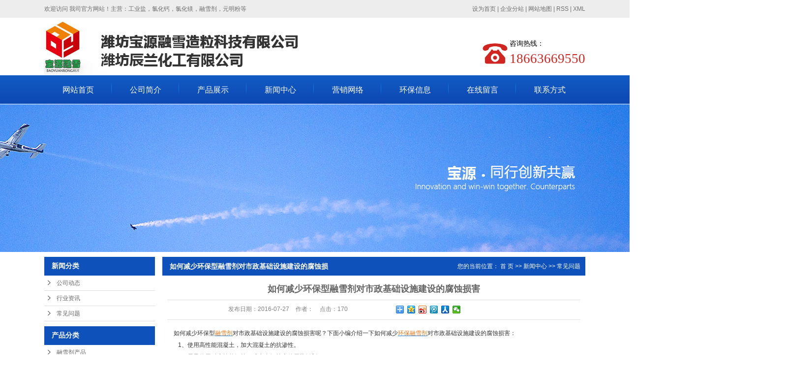

--- FILE ---
content_type: text/html;charset=utf-8
request_url: http://www.cnrongxueji.com/news/235.html
body_size: 8164
content:
 <!DOCTYPE html>
<html lang="zh-CN">
<head>
<meta charset="utf-8">
<meta http-equiv="X-UA-Compatible" content="IE=edge">
<title>如何减少环保型融雪剂对市政基础设施建设的腐蚀损害-融雪剂,潍坊宝源融雪造粒科技有限公司奎文分公司</title>
<meta name="keywords" content="" />
<meta name="description" content="如何减少环保型融雪剂对市政基础设施建设的腐蚀损害呢？下面小编介绍一下如何减少环保融雪剂对市政基础设施建设的腐蚀损害：1、使用高性能混凝土，加大混凝土的抗渗性。2、尽量使用耐腐蚀的钢筋，或者在钢筋上使用防锈剂。3、在建筑物外涂上防渗的外..." />
<link rel="stylesheet" type="text/css" href="http://www.cnrongxueji.com/template/default/style/base.css?9.2" />
<link rel="stylesheet" type="text/css" href="http://www.cnrongxueji.com/template/default/style/model.css?9.2" />
<link rel="stylesheet" type="text/css" href="http://www.cnrongxueji.com/template/default/style/main.css?9.2" />
<link rel="stylesheet" type="text/css" href="http://www.cnrongxueji.com/template/default/style/lightbox.css?9.2" />
<link rel="stylesheet" type="text/css" href="http://www.cnrongxueji.com/data/user.css?9.2" />
<link rel="stylesheet" type="text/css" href="http://www.cnrongxueji.com/template/default/style/member.css" />
<script src="http://www.cnrongxueji.com/template/default/js/jquery-1.8.3.min.js?9.2"></script>
<script src="http://www.cnrongxueji.com/template/default/js/jquery.cookie.js?9.2"></script>
<script>
	var url = 'http://www.cnrongxueji.com/';
	var M_URL = 'http://www.cnrongxueji.com/m/';
	var about_cid = '';
</script>
<script src="http://www.cnrongxueji.com/template/default/js/mobile.js?9.2"></script>


</head>
<body>
<!-- 公共头部包含 -->
<div class="head">
    <div id="header">
        <div class="top clearfix">
            <div class="wel fl">
                <p>欢迎访问 我司官方网站！主营：工业盐，氯化钙，氯化镁，融雪剂，元明粉等</p>
            </div>
            <div class="k1 fr">
                <a href="http://www.cnrongxueji.com/">设为首页</a> |
                <a href="http://www.cnrongxueji.com/region/">企业分站</a> |
                <a href="http://www.cnrongxueji.com/sitemap/">
                    网站地图
                </a> |
                <a href="http://www.cnrongxueji.com/rss.xml">RSS</a> |
                <a href="http://www.cnrongxueji.com/sitemap.xml">XML</a>
            </div>
            <div class="clearboth"></div>
            <div class="logo">
                <a href="http://www.cnrongxueji.com/"><img alt="融雪剂厂家" src="http://www.cnrongxueji.com/data/images/other/20201030175919_126.png" /></a>
            </div>
            <div class="topLink">
                <div class="k2">
                    <p style="white-space: normal;"><span style="font-size: 14px;">咨询热线：</span></p><p style="white-space: normal;"><span style="font-size: 27px; font-family: impact, chicago; color: rgb(207, 38, 33);">18663669550</span></p>
                </div>
                            </div>
        </div>
        <!-- 导航栏包含 -->
        <div id="menu">
    <ul class="nav clearfix">
        <li>
            <a href="http://www.cnrongxueji.com/">
                网站首页
            </a>
        </li>
        <li>
            <a href="http://www.cnrongxueji.com/about/">
                公司简介
            </a>
            <div class="sec">
                                <a href="http://www.cnrongxueji.com/about/company.html" >公司简介</a>
                                <a href="http://www.cnrongxueji.com/about/111194.html" >111</a>
                            </div>
        </li>
        <li>
            <a href="http://www.cnrongxueji.com/product/">
                产品展示
            </a>
            <div class="sec">
                                <a href="http://www.cnrongxueji.com/product/cpfly0c5/" >融雪剂产品</a>
                                <a href="http://www.cnrongxueji.com/product/cpfle872/" >工业盐</a>
                                <a href="http://www.cnrongxueji.com/product/cpflsdab/" >氯化钙</a>
                                <a href="http://www.cnrongxueji.com/product/cpfls580/" >氯化镁</a>
                                <a href="http://www.cnrongxueji.com/product/cp185/" >元明粉</a>
                                <a href="http://www.cnrongxueji.com/product/xsd681/" >小苏打</a>
                            </div>
        </li>
        <li>
            <a href="http://www.cnrongxueji.com/news/">
                新闻中心
            </a>
            <div class="sec">
                                <a href="http://www.cnrongxueji.com/news/company/">
                    公司动态
                </a>
                                <a href="http://www.cnrongxueji.com/news/xydt/">
                    行业资讯
                </a>
                                <a href="http://www.cnrongxueji.com/news/jszx30f/">
                    常见问题
                </a>
                            </div>
        </li>
        <li>
            <a href="http://www.cnrongxueji.com/about_yxwl/">营销网络</a>
        </li>
        <li>
            <a href="http://www.cnrongxueji.com/about_hbxx/">环保信息</a>
        </li>
        <li>
            <a href="http://www.cnrongxueji.com/message/" rel="nofollow">
                在线留言
            </a>
        </li>
        <li class="lxff"><a href="http://www.cnrongxueji.com/about_contact/">联系方式</a></li>
    </ul>
</div>
<script type="text/javascript">
  $(function() {
      $('.nav > li').hover(function() {
          var sec_count = $(this).find('.sec a').length;
          var a_height = $(this).find('.sec a').eq(0).height() + 1;
          var sec_height = sec_count * a_height;
          $(this).find('.sec').stop().animate({ height: sec_height }, 300);
      }, function() {
          $(this).find('.sec').stop().animate({ height: 0 }, 300);
      });
  });
</script>
    </div>
</div>
<script type="text/javascript">
$(function() {
    $('.translate-en a').last().css('border', 'none');
    $('.translate li').hover(function() {
        $(this).find('.translate-en').stop().slideDown();
    }, function() {
        $(this).find('.translate-en').stop().slideUp();
    });
});
</script>
<!-- 内页banner -->


            <div class="n_banner"><img src="http://www.cnrongxueji.com/data/images/slide/20180514150608_728.jpg" alt="山东融雪剂" title="山东融雪剂" /></div>
    

<!-- 主体部分 -->

<div id="container" class="clearfix">
	
	<div class="left">
		<div class="box sort_menu">
		  <h3>新闻分类</h3>
		  
	<ul class="sort">
    	<li class="layer1">
      <a href="http://www.cnrongxueji.com/news/company/" class="list_item">公司动态</a>
      <div class="layer2" style="display:none;">
      	<ul>
        	        </ul>
      </div>
    </li>
    	<li class="layer1">
      <a href="http://www.cnrongxueji.com/news/xydt/" class="list_item">行业资讯</a>
      <div class="layer2" style="display:none;">
      	<ul>
        	        </ul>
      </div>
    </li>
    	<li class="layer1">
      <a href="http://www.cnrongxueji.com/news/jszx30f/" class="list_item">常见问题</a>
      <div class="layer2" style="display:none;">
      	<ul>
        	        </ul>
      </div>
    </li>
  </ul>

<script type="text/javascript">
$(".layer1").hover
(
	function()
	{
		if($(this).find(".layer2 li").length > 0)
		{
			$(this).find(".layer2").show();
		}
	},
	function()
	{
		$(this).find(".layer2").hide();
	}
);

$(".layer2 li").hover
(
	function()
	{
		if($(this).find(".layer3 li").length > 0)
		{
			$(this).find(".layer3").show();
		}
	},
	function()
	{
		$(this).find(".layer3").hide();
	}
);
</script>


		</div>
		
		<div class="box sort_product">
		  <h3>产品分类</h3>
		  <ul class="sort">
    	<li class="layer1">
      <a href="http://www.cnrongxueji.com/product/cpfly0c5/" class="list_item">融雪剂产品</a>
      <div class="layer2" style="display:none;">
      	<ul>
        	         	  <li>
				<a href="http://www.cnrongxueji.com/product/fhhbxrxjb98/" class="list_item">复合环保型融雪剂</a>
							  </li>
                     	  <li>
				<a href="http://www.cnrongxueji.com/product/hhxrxja97/" class="list_item">混合型融雪剂</a>
							  </li>
                     	  <li>
				<a href="http://www.cnrongxueji.com/product/ptxrxj7fd/" class="list_item">普通型融雪剂</a>
							  </li>
                     	  <li>
				<a href="http://www.cnrongxueji.com/product/srxrxj0c8/" class="list_item">水溶型融雪剂</a>
							  </li>
                     	  <li>
				<a href="http://www.cnrongxueji.com/product/ytrxjba8/" class="list_item">液体融雪剂</a>
							  </li>
                    </ul>
      </div>
    </li>
    	<li class="layer1">
      <a href="http://www.cnrongxueji.com/product/cpfle872/" class="list_item">工业盐</a>
      <div class="layer2" style="display:none;">
      	<ul>
        	        </ul>
      </div>
    </li>
    	<li class="layer1">
      <a href="http://www.cnrongxueji.com/product/cpflsdab/" class="list_item">氯化钙</a>
      <div class="layer2" style="display:none;">
      	<ul>
        	        </ul>
      </div>
    </li>
    	<li class="layer1">
      <a href="http://www.cnrongxueji.com/product/cpfls580/" class="list_item">氯化镁</a>
      <div class="layer2" style="display:none;">
      	<ul>
        	        </ul>
      </div>
    </li>
    	<li class="layer1">
      <a href="http://www.cnrongxueji.com/product/cp185/" class="list_item">元明粉</a>
      <div class="layer2" style="display:none;">
      	<ul>
        	        </ul>
      </div>
    </li>
    	<li class="layer1">
      <a href="http://www.cnrongxueji.com/product/xsd681/" class="list_item">小苏打</a>
      <div class="layer2" style="display:none;">
      	<ul>
        	        </ul>
      </div>
    </li>
  </ul>

<script type="text/javascript">
$(".layer1").hover
(
	function()
	{
		if($(this).find(".layer2 li").length > 0)
		{
			$(this).find(".layer2").stop().show();

		}
		$(this).addClass("change");
	},
	function()
	{
		$(this).find(".layer2").stop().hide();
		$(this).removeClass("change");
	}
);
</script>

		</div>
		
		<div class="box n_news">
			<h3>新闻资讯</h3>
			<div class="content">
			   <ul class="news_list new1">
			   	   			       <li><a href="http://www.cnrongxueji.com/news/662.html" title="不破坏草坪或植物的情况下，用融雪剂化雪">不破坏草坪或植物的情况下，...</a></li>
			     			       <li><a href="http://www.cnrongxueji.com/news/661.html" title="混凝土安全融雪剂产品">混凝土安全融雪剂产品</a></li>
			     			       <li><a href="http://www.cnrongxueji.com/news/660.html" title="二水氯化钙代替氯化钙来制备缓冲液">二水氯化钙代替氯化钙来制备...</a></li>
			     			       <li><a href="http://www.cnrongxueji.com/news/659.html" title="宝源融雪剂公司生产融雪剂等产品">宝源融雪剂公司生产融雪剂等...</a></li>
			     			       <li><a href="http://www.cnrongxueji.com/news/658.html" title="无腐蚀性道路环保融雪剂">无腐蚀性道路环保融雪剂</a></li>
			     			       <li><a href="http://www.cnrongxueji.com/news/669.html" title="道路防堵积雪融雪设备">道路防堵积雪融雪设备</a></li>
			     			   </ul>
			</div>
		</div>
		<div class="box n_news">
			<h3>热门关键词</h3>
			<div class="content">
			   <ul class="news_list words">
			   	 			       <li><a href="http://www.cnrongxueji.com/tag/元明粉" title="元明粉">元明粉</a></li>
			     			       <li><a href="http://www.cnrongxueji.com/tag/颗粒盐" title="颗粒盐">颗粒盐</a></li>
			     			       <li><a href="http://www.cnrongxueji.com/tag/融雪剂产品" title="融雪剂产品">融雪剂产品</a></li>
			     			       <li><a href="http://www.cnrongxueji.com/tag/氯化钙" title="氯化钙">氯化钙</a></li>
			     			       <li><a href="http://www.cnrongxueji.com/tag/小白盐" title="小白盐">小白盐</a></li>
			     			       <li><a href="http://www.cnrongxueji.com/tag/球状氯化镁" title="球状氯化镁">球状氯化镁</a></li>
			     			       <li><a href="http://www.cnrongxueji.com/tag/精制盐" title="精制盐">精制盐</a></li>
			     			       <li><a href="http://www.cnrongxueji.com/tag/山东融雪剂" title="山东融雪剂">山东融雪剂</a></li>
			     			       <li><a href="http://www.cnrongxueji.com/tag/大粒盐" title="大粒盐">大粒盐</a></li>
			     			       <li><a href="http://www.cnrongxueji.com/tag/融雪盐BY-1-2" title="融雪盐BY-1-2">融雪盐BY-1-2</a></li>
			     			       <li><a href="http://www.cnrongxueji.com/tag/融雪剂BY-5-3" title="融雪剂BY-5-3">融雪剂BY-5-3</a></li>
			     			       <li><a href="http://www.cnrongxueji.com/tag/粉状氯化镁" title="粉状氯化镁">粉状氯化镁</a></li>
			     			   </ul>
			</div>
			<script type="text/javascript">
			  $(function(){
			  	$(".words li:odd").addClass("right_word");
			  });
			</script>
		</div>
		<div class="box n_contact">
		  <h3>联系我们</h3>
		  <div class="content"><p><span style="font-size: 18px; color: rgb(0, 112, 192);"><strong><span style="font-size: 18px; font-family: 微软雅黑, &quot;Microsoft YaHei&quot;;">潍坊宝源融雪造粒科技有限公司</span></strong></span></p><p style="line-height: 2em;"><span style="font-family: 微软雅黑, &quot;Microsoft YaHei&quot;; font-size: 14px;">电话：18663669550 &nbsp;魏经理</span></p><p style="line-height: 2em;"><span style="font-family: 微软雅黑, &quot;Microsoft YaHei&quot;; font-size: 14px;">网址：</span><a href="http://www.cnrongxueji.com" target="_self">http://www.cnrongxueji.com</a></p><p style="line-height: 2em;"><span style="font-family: 微软雅黑, &quot;Microsoft YaHei&quot;; font-size: 14px;">地址：山东潍坊滨海经济开发区科技园柳贤街00007号</span></p><p><br/></p></div>
		</div>
	</div>
	
	
	<div class="right">
	  <div class="sitemp clearfix">
	    <h2>
	如何减少环保型融雪剂对市政基础设施建设的腐蚀损害
</h2>
	    <div class="site">您的当前位置：
	    
	 <a href="http://www.cnrongxueji.com/">首 页</a> >> <a href="http://www.cnrongxueji.com/news/">新闻中心</a> >> <a href="http://www.cnrongxueji.com/news/jszx30f/">常见问题</a>

	    </div>
	  </div>
	  <div class="content">
	   
	<!-- 新闻详细 -->
<div class="news_detail">
	<h1 class="title">如何减少环保型融雪剂对市政基础设施建设的腐蚀损害</h1>
<div class="info_title clearfix">
	<h3 class="title_bar">
	 发布日期：<span>2016-07-27</span>
	 作者：<span></span>
	 点击：<span><script src="http://www.cnrongxueji.com/data/include/newshits.php?id=235"></script></span>
	</h3>
	<div class="share">
<!-- Baidu Button BEGIN -->
<div class="bdsharebuttonbox">
<a href="#" class="bds_more" data-cmd="more"></a>
<a href="#" class="bds_qzone" data-cmd="qzone"></a>
<a href="#" class="bds_tsina" data-cmd="tsina"></a>
<a href="#" class="bds_tqq" data-cmd="tqq"></a>
<a href="#" class="bds_renren" data-cmd="renren"></a>
<a href="#" class="bds_weixin" data-cmd="weixin"></a>
</div>
<script>
window._bd_share_config={"common":{"bdSnsKey":{},"bdText":"","bdMini":"2","bdPic":"","bdStyle":"0","bdSize":"16"},"share":{},"image":{"viewList":["qzone","tsina","tqq","renren","weixin"],"viewText":"分享到：","viewSize":"16"},"selectShare":{"bdContainerClass":null,"bdSelectMiniList":["qzone","tsina","tqq","renren","weixin"]}};with(document)0[(getElementsByTagName('head')[0]||body).appendChild(createElement('script')).src='http://bdimg.share.baidu.com/static/api/js/share.js?v=89860593.js?cdnversion='+~(-new Date()/36e5)];
</script>
<!-- Baidu Button END -->
	</div>
</div>
	<div class="content"><p><span style="color: rgb(51, 51, 51); font-family: Tahoma, Helvetica, Arial, 宋体; font-size: 12px;">&nbsp;如何减少环保型<a href='http://www.cnrongxueji.com/' target='_blank' class='key_tag'><font color=#2086ee><strong>融雪剂</strong></font></a>对市政基础设施建设的腐蚀损害呢？下面小编介绍一下如何减少<a href='http://www.cnrongxueji.com/' target='_blank' class='key_tag'><font color=#2086ee><strong>环保融雪剂</strong></font></a>对市政基础设施建设的腐蚀损害：</span><br style="color: rgb(51, 51, 51); font-family: Tahoma, Helvetica, Arial, 宋体; font-size: 12px; white-space: normal;"/><span style="color: rgb(51, 51, 51); font-family: Tahoma, Helvetica, Arial, 宋体; font-size: 12px;">&nbsp;&nbsp;&nbsp; 1、使用高性能混凝土，加大混凝土的抗渗性。</span><br style="color: rgb(51, 51, 51); font-family: Tahoma, Helvetica, Arial, 宋体; font-size: 12px; white-space: normal;"/><span style="color: rgb(51, 51, 51); font-family: Tahoma, Helvetica, Arial, 宋体; font-size: 12px;">&nbsp;&nbsp;&nbsp; 2、尽量使用耐腐蚀的钢筋，或者在钢筋上使用防锈剂。</span><br style="color: rgb(51, 51, 51); font-family: Tahoma, Helvetica, Arial, 宋体; font-size: 12px; white-space: normal;"/><span style="color: rgb(51, 51, 51); font-family: Tahoma, Helvetica, Arial, 宋体; font-size: 12px;">&nbsp;&nbsp;&nbsp; 3、在建筑物外涂上防渗的外涂层。</span><br style="color: rgb(51, 51, 51); font-family: Tahoma, Helvetica, Arial, 宋体; font-size: 12px; white-space: normal;"/><span style="color: rgb(51, 51, 51); font-family: Tahoma, Helvetica, Arial, 宋体; font-size: 12px;">&nbsp;&nbsp;&nbsp; 4、从融雪效能、速度、方便快捷到成本效益的比较可以看出，环保融雪剂仍然是难以取代的。</span><br style="color: rgb(51, 51, 51); font-family: Tahoma, Helvetica, Arial, 宋体; font-size: 12px; white-space: normal;"/><span style="color: rgb(51, 51, 51); font-family: Tahoma, Helvetica, Arial, 宋体; font-size: 12px;">&nbsp;</span></p></div>
	<h3 class="tag">本文网址：http://www.cnrongxueji.com/news/235.html </h3>
    <h3 class="tag">关键词： </h3>
    <div class="page">上一篇：没有了<br />下一篇：<span><a href="http://www.cnrongxueji.com/news/335.html">除雪剂厂家如何实现转型升级</a></span></div>
</div>

	 <div class="relateproduct relate"><h4>最近浏览：</h4>
	    <div class="content">
	     <ul id="relate_n" class="news_list clearfix">
		  	     </ul>
	    </div>
	  </div>  
    <!-- 相关产品和相关新闻 --> 
<div class="relate_list">
 <div class="relateproduct relate"><h4>相关产品：</h4>
    <div class="content">
     <ul id="relate_p" class="product_list clearfix">
	  		<li>
			<a href="http://www.cnrongxueji.com/product/588.html" title="元明粉" class="img">
				<img src="http://www.cnrongxueji.com/data/images/product/thumb_20200308113932_721.jpg" alt="元明粉" width="120" height="96" />
			</a>
			<h3><a href="http://www.cnrongxueji.com/product/588.html" title="元明粉">元明粉</a></h3>
		</li>
	  		<li>
			<a href="http://www.cnrongxueji.com/product/564.html" title="融雪剂BY-5-1" class="img">
				<img src="http://www.cnrongxueji.com/data/images/product/thumb_20180526084531_580.jpg" alt="融雪剂BY-5-1" width="120" height="96" />
			</a>
			<h3><a href="http://www.cnrongxueji.com/product/564.html" title="融雪剂BY-5-1">融雪剂BY-5-1</a></h3>
		</li>
	  		<li>
			<a href="http://www.cnrongxueji.com/product/583.html" title="无水氯化钙" class="img">
				<img src="http://www.cnrongxueji.com/data/images/product/thumb_20180526084903_263.jpg" alt="无水氯化钙" width="120" height="96" />
			</a>
			<h3><a href="http://www.cnrongxueji.com/product/583.html" title="无水氯化钙">无水氯化钙</a></h3>
		</li>
	  		<li>
			<a href="http://www.cnrongxueji.com/product/585.html" title="74%粉状氯化钙" class="img">
				<img src="http://www.cnrongxueji.com/data/images/product/thumb_20180526084728_376.jpg" alt="74%粉状氯化钙" width="120" height="96" />
			</a>
			<h3><a href="http://www.cnrongxueji.com/product/585.html" title="74%粉状氯化钙">74%粉状氯化钙</a></h3>
		</li>
	  		<li>
			<a href="http://www.cnrongxueji.com/product/566.html" title="融雪剂BY-5-3" class="img">
				<img src="http://www.cnrongxueji.com/data/images/product/thumb_20180526084550_428.jpg" alt="融雪剂BY-5-3" width="120" height="96" />
			</a>
			<h3><a href="http://www.cnrongxueji.com/product/566.html" title="融雪剂BY-5-3">融雪剂BY-5-3</a></h3>
		</li>
	       </ul>
    </div>
  </div>        
  <div class="relatenew relate"><h4>相关新闻：</h4>
    <div class="content">
    <ul id="relate_n" class="news_list clearfix">
  	  		<li><a href="http://www.cnrongxueji.com/news/661.html" title="混凝土安全融雪剂产品">混凝土安全融雪剂产品</a></li>
 	  		<li><a href="http://www.cnrongxueji.com/news/668.html" title="无腐蚀复合类型融雪剂">无腐蚀复合类型融雪剂</a></li>
 	  		<li><a href="http://www.cnrongxueji.com/news/662.html" title="不破坏草坪或植物的情况下，用融雪剂化雪">不破坏草坪或植物的情况下，用融雪剂化雪</a></li>
 	  		<li><a href="http://www.cnrongxueji.com/news/658.html" title="无腐蚀性道路环保融雪剂">无腐蚀性道路环保融雪剂</a></li>
 	  		<li><a href="http://www.cnrongxueji.com/news/660.html" title="二水氯化钙代替氯化钙来制备缓冲液">二水氯化钙代替氯化钙来制备缓冲液</a></li>
 	  		<li><a href="http://www.cnrongxueji.com/news/666.html" title="道路除雪的重要性">道路除雪的重要性</a></li>
 	  		<li><a href="http://www.cnrongxueji.com/news/669.html" title="道路防堵积雪融雪设备">道路防堵积雪融雪设备</a></li>
 	  		<li><a href="http://www.cnrongxueji.com/news/659.html" title="宝源融雪剂公司生产融雪剂等产品">宝源融雪剂公司生产融雪剂等产品</a></li>
 	  		<li><a href="http://www.cnrongxueji.com/news/665.html" title="高速公路专用环保复合融雪剂及复合融雪除冰剂">高速公路专用环保复合融雪剂及复合融雪除冰剂</a></li>
 	  		<li><a href="http://www.cnrongxueji.com/news/667.html" title="融雪剂撒布机">融雪剂撒布机</a></li>
 	   </ul>
    </div>
  </div>	
</div>

	  </div>
	  	</div>
	
	

</div>

<div class="foot">
    <div id="footer" class="clearfix">
        <div class="nav_foot">
            <ul class="nav clearfix">
                <li>
                    <a href="http://www.cnrongxueji.com/">
                        网站首页
                    </a>
                </li>
                <li>
                    <a href="http://www.cnrongxueji.com/about/">
                        公司简介
                    </a>
                </li>
                <li>
                    <a href="http://www.cnrongxueji.com/product/">
                        产品展示
                    </a>
                </li>
                <li>
                    <a href="http://www.cnrongxueji.com/news/">
                        新闻中心
                    </a>
                </li>
                <li>
                    <a href="http://www.cnrongxueji.com/about_yxwl/">营销网络</a>
                </li>
                <li>
                    <a href="http://www.cnrongxueji.com/about_hbxx/">环保信息</a>
                </li>
                <li>
                    <a href="http://www.cnrongxueji.com/message/" rel="nofollow">
                        在线留言
                    </a>
                </li>
                <li class="lxff"><a href="http://www.cnrongxueji.com/about_contact/">联系方式</a></li>
            </ul>
        </div>
        <div class="logos">
            <p><img src="/data/upload/image/20190910/1568104124700262.png" title="融雪剂" alt="融雪剂" width="100" height="100" border="0" vspace="0" style="width: 100px; height: 100px;"/></p>
        </div>
        <div class="mid-foot">
            <div class="copyright1">
                <p>手机：18663669550（魏经理）</p><p>网址：www.cnrongxueji.com</p><p>地址：潍坊滨海经济开发区科技园柳贤街00007号</p><p><a href="http://www.cnrongxueji.com/about_yyzz/yyzz5e2.html" target="_self">营业执照</a></p>
            </div>
        </div>
        <div class="copyright">
            Copyright ©
            http://www.cnrongxueji.com/
            融雪剂,潍坊宝源融雪造粒科技有限公司奎文分公司
            专业从事于
            <a href="http://www.cnrongxueji.com/search.php?wd=融雪剂厂家">融雪剂厂家</a>,<a href="http://www.cnrongxueji.com/search.php?wd=环保融雪剂">环保融雪剂</a>,<a href="http://www.cnrongxueji.com/search.php?wd=山东融雪剂">山东融雪剂</a>
            , 欢迎来电咨询!
            <br/>
            <a href="http://beian.miit.gov.cn/">鲁ICP备18022926号-1</a>&nbsp;&nbsp;
            Powered by <a rel="nofollow" href="http://www.cn86.cn/">祥云平台</a>&nbsp;&nbsp;
            技术支持：
            <a rel='nofollow' href='http://www.dayu.co' target='_blank'>
                大宇网络
            </a>
            <div><a href="http://www.cnrongxueji.com/getkey/" title="热推产品">热推产品</a>&nbsp;&nbsp;|&nbsp;&nbsp;
                主营区域：
                                <span><a href="http://www.cnrongxueji.com/shandong.html">山东</a></span>
                                <span><a href="http://www.cnrongxueji.com/weifang.html">潍坊</a></span>
                                <span><a href="http://www.cnrongxueji.com/zhejiang.html">浙江</a></span>
                                <span><a href="http://www.cnrongxueji.com/guangdong.html">广东</a></span>
                                <span><a href="http://www.cnrongxueji.com/jiangsu.html">江苏</a></span>
                                <span><a href="http://www.cnrongxueji.com/liaoning.html">辽宁</a></span>
                                <span><a href="http://www.cnrongxueji.com/xinjiang.html">新疆</a></span>
                                <span><a href="http://www.cnrongxueji.com/beijing.html">北京</a></span>
                                <span><a href="http://www.cnrongxueji.com/shanxi.html">陕西</a></span>
                                <span><a href="http://www.cnrongxueji.com/hebei.html">河北</a></span>
                                            </div>
        </div>
    </div>
</div>
<!-- 此处为统计代码 -->
<script>
var _hmt = _hmt || [];
(function() {
  var hm = document.createElement("script");
  hm.src = "https://hm.baidu.com/hm.js?640eb56136f744e27ae3950da0058fc0";
  var s = document.getElementsByTagName("script")[0]; 
  s.parentNode.insertBefore(hm, s);
})();
</script><script type='text/javascript'>
    (function(a, b, c, d, e, j, s) {
        a[d] = a[d] || function() {
            (a[d].a = a[d].a || []).push(arguments)
        };
        j = b.createElement(c),
            s = b.getElementsByTagName(c)[0];
        j.async = true;
        j.charset = 'UTF-8';
        j.src = 'https://static.meiqia.com/widget/loader.js';
        s.parentNode.insertBefore(j, s);
    })(window, document, 'script', '_MEIQIA');
    _MEIQIA('entId', 253829);
</script>

<script>
  $(document).ready(function(){
      $(function () {
  //当点击跳转链接后，回到页面顶部位
          $("#gotop").click(function(){
              $('body,html').animate({scrollTop:0},400);
              return false;
          });
      });
  });
</script>

<script>
   $('.kf-open').on('click',function(){
      $(".kf-content").animate({opacity:'show'},'normal',function(){
      $(".kf-content").show();
      });
      $(this).hide();
   });
   $('.close-btn').on('click',function(){
      $(".kf-content").animate({width:'hide',opacity:'hide'},'normal',function(){
      $(".kf-content").hide();
      });
      $('.kf-open').show();
   });
</script>

<script type="text/javascript">
    var href="";
    if(href=="")
    {
       $(".code").css("display","none");
    }
    var currentid='4';
    if(currentid!='7')
    {
      switch(currentid)
      {
          case '1':
          $('.kf_btn').css('background','url("http://www.cnrongxueji.com/template/default/images/kf/qing.png") left 33px no-repeat');
          $('.top_bg').css('background','url("http://www.cnrongxueji.com/template/default/images/kf/qing1.png") left bottom no-repeat');
          $('.othercolor').css('background','#40c0ac');
          break;

          case '2':
          $('.kf_btn').css('background','url("http://www.cnrongxueji.com/template/default/images/kf/puper.png") left 33px no-repeat');
          $('.top_bg').css('background','url("http://www.cnrongxueji.com/template/default/images/kf/puple1.png") left bottom no-repeat');
          $('.othercolor').css('background','#8838cc');
          break;

          case '3':
          $('.kf_btn').css('background','url("http://www.cnrongxueji.com/template/default/images/kf/kefu_yellow.png") left 33px no-repeat');
          $('.top_bg').css('background','url("http://www.cnrongxueji.com/template/default/images/kf/yellow1.png") left bottom no-repeat');
          $('.othercolor').css('background','#ffc713');
          break;

          case '4':
          $('.kf_btn').css('background','url("http://www.cnrongxueji.com/template/default/images/kf/kefu_left.png") left 33px no-repeat');
          $('.top_bg').css('background','url("http://www.cnrongxueji.com/template/default/images/kf/red1.png") left bottom no-repeat');
          $('.othercolor').css('background','#e5212d');
          break;

          case '5':
          $('.kf_btn').css('background','url("http://www.cnrongxueji.com/template/default/images/kf/kefu_cheng.png") left 33px no-repeat');
          $('.top_bg').css('background','url("http://www.cnrongxueji.com/template/default/images/kf/cheng1.png") left bottom no-repeat');
          $('.othercolor').css('background','#e65a22');
          break;

          case '6':
          $('.kf_btn').css('background','url("http://www.cnrongxueji.com/template/default/images/kf/green.png") left 33px no-repeat');
          $('.top_bg').css('background','url("http://www.cnrongxueji.com/template/default/images/kf/green1.png") left bottom no-repeat');
          $('.othercolor').css('background','#78cf1b');
          break;

          case '8':
          $('.float-kf').css('display','block');
          break;

          case '9':
          $('.float-kf').css('display','none');
          $('.kf-switch').css('display','block');
          break;

      }
    }
    var _windowScrollTop=0;    //滚动条距离顶端距离
    var _windowWidth=$(window).width(); //窗口宽度
    $(window).scroll(actionEvent).resize(actionEvent);  //监听滚动条事件和窗口缩放事件
        //响应事件
    function actionEvent(){
        _windowScrollTop = $(window).scrollTop();  //获取当前滚动条高度
     //   _windowWidth=$(window).width();//获取当前窗口宽度
        moveQQonline();//移动面板
    }
        //移动面板
    function moveQQonline(){
                //.stop()首先将上一次的未完事件停止，否则IE下会出现慢速僵死状态，然后重新设置面板的位置。
        $(".kf").stop().animate({
              top: _windowScrollTop+100
             }, "fast");
        $('.alignCenter').stop().animate({
              top: _windowScrollTop+133
             }, "fast");

        $(".kf-switch").stop().animate({
              top: _windowScrollTop+100
             }, "fast");
        $(".float-kf").stop().animate({
              top: _windowScrollTop+100
             }, "fast");
    }
$(".kf_btn").toggle(
  function()
  {
    $('.open').addClass('close');
    $('.alignCenter').hide();
    $(".kf_main").animate({width:'hide',opacity:'hide'},'normal',function(){
      $(".kf_main").hide();
      var href="";
      if(href==""){
        $(".code").css("display","none");
      }else{
        $('.e_code img').animate({width:'hide',opacity:'hide'});
      }

    });
  },
  function(){
    $('.open').removeClass('close');
    $(".kf_main").animate({opacity:'show'},'normal',function(){
      $(".kf_main").show();
      var href="";
      if(href==""){
        $(".code").css("display","none");
      }else{
        $('.e_code img').animate({opacity:'show'});
      }

    });
  }
);

$('#hidden_share').click(function(){
    $('.alignCenter').show();
})
$('.alignCenter .title img').click(function(){
    $('.alignCenter').hide();
})
</script>



<div id="gotop"></div>
<script>
     $(document).ready(function() {
     //计算
     //当滚动条的位置处于距顶部100像素以下时，跳转链接出现，否则消
     $(function() {
         $(window).scroll(function() {
             if ($(window).scrollTop() > 200) {
                 $("#gotop").fadeIn(400);
             } else {
                 $("#gotop").fadeOut(400);
             }
         });

         //当点击跳转链接后，回到页面顶部位
         $("#gotop").click(function() {
             $('body,html').animate({ scrollTop: 0 }, 400);
             return false;
         });
     });
 });
</script>

<!--底部JS加载区域-->
<script type="text/javascript" src="http://www.cnrongxueji.com/template/default/js/common.js?9.2"></script>
<script type="text/javascript" src="http://www.cnrongxueji.com/template/default/js/message.js?9.2"></script>
<script type="text/javascript" src="http://www.cnrongxueji.com/template/default/js/lightbox.js"></script>
</body>
</html>


--- FILE ---
content_type: text/html;charset=utf-8
request_url: http://www.cnrongxueji.com/data/include/newshits.php?id=235
body_size: 54
content:
 document.write('170');

--- FILE ---
content_type: text/css
request_url: http://www.cnrongxueji.com/template/default/style/main.css?9.2
body_size: 12163
content:

/*头部样式*/
.head{background: url(../images/top.jpg) no-repeat center top;height:211px;}
#header{width:1100px;margin:0 auto;}
.top{height:154px;}
.logo{float:left;}

.topLink{float:right;text-align:right;position: relative;z-index: 9999;}
.translate{width:100px;position: absolute;left: 0;top:10px;z-index: 9999;}
.tran-in{left:120px;}
.translate li{border: 1px dashed #cccccc;line-height: 26px;text-align: left;background: #fff;}
.translate li a{display: block;padding-left: 10px;background: url(../images/dot4.png) no-repeat 88% 11px;}
.translate li a:hover{text-decoration: none;color:#275cea;cursor: pointer;}
.translate-en{display: none;padding: 6px;padding-top:0px;}
.translate li .translate-en a{padding-left: 0px;text-align: center;background: #fff;border-bottom: 1px solid #cccccc;}
.translate li .translate-en a:hover{font-weight: bold;}

.topLink .f_count{color:#ff0000;font-size:13px;font-weight:bold;}
.topLink .k2{color:#000;font-size:14px;font-family:"微软雅黑";padding-left:55px;background: url(../images/phone.png) no-repeat left center;margin-top: 42px;text-align:left;}

#menu{}
.wel,.k1{color:#6d6d6d;line-height:36px;}
.k1 a{color:#6d6d6d;}
.k1 a:hover{color:#0262b8;}

.fl{float:left;}
.fr{float:right;}

/*热门搜索*/
.ss{background:#f0f0f0;line-height:53px;}
.search{width:1100px;margin:0 auto;}
#formsearch{float:right;width:302px;line-height:31px;background: url(../images/ss.png) no-repeat left center;margin-top:10px;}
.hotSearch{float:left;font-weight:normal;color:#333;}
#search-type{float: left;width:100px;height: 24px;border: 1px solid #c8c8c8;margin-right: 5px;}


/*主体样式*/
#container{width:1100px;margin:0 auto;margin-top:10px;}
.container{width:1100px;margin:0 auto;}

.ctitle{color:#bfbfbf;font:400 14px "微软雅黑";text-align:center;text-transform:uppercase;}
.ctitle span{display:block;color:#0f51bb;font-family:"微软雅黑";font-size:30px;font-weight:600;margin-bottom:8px;}
.ctitle a{display:block;font:400 12px/25px "微软雅黑";background: url(../images/more.png) no-repeat 45% center;}
.ctitle i{display:block;font:400 18px/25px "微软雅黑";background: url(../images/ibg.png) no-repeat left center;}


.service{margin-top:30px;}
.service .content{margin-top:42px;}
.service li{width:213px;float:left;border:1px solid #e0e0e0;margin-right:30px;border-top:3px solid #ff9972;padding:20px 25px;text-align:center;}
.service li:nth-child(2){border-top:3px solid #85bb59;}
.service li:nth-child(3){border-top:3px solid #63a5ff;}
.service li:nth-child(4){margin-right:0;border-top:3px solid #ff764d;}
.service li a{display:block;color:#111;font-size:22px;}
.service li h3{font:400 14px/24px "微软雅黑";}
.service li a.inquiry{width:108px;height:30px;border:1px solid #ff8659;border-radius:6px;line-height:30px;color:#ff8659;font-size:12px;margin:0 auto;margin-top:18px;}
.service li a.img{margin:20px 0 18px;height:59px;}
.service li:nth-child(2) a.inquiry{color:#85ba59;border-color:#85ba59;}
.service li:nth-child(3) a.inquiry{color:#63a5ff;border-color:#63a5ff;}
.service li:nth-child(4) a.inquiry{color:#ff764d;border-color:#ff764d;}
.service li:hover a.inquiry{background:#ff8659;color:#fff;}
.service li:nth-child(2):hover a.inquiry{background:#91c269;}
.service li:nth-child(3):hover a.inquiry{background:#72aeff;}
.service li:nth-child(4):hover a.inquiry{background:#ff835e;}
.service li:hover{  box-shadow:-2px 0 7px #e0e0e0,2px 0 7px #e0e0e0,0 0 0 #e0e0e0, 0 2px 7px #e0e0e0;}


.c2{padding-top:38px;}
.sort1{text-align: left;padding: 12px 0;padding-left: 180px;height: 74px;overflow: hidden;}
.sort1 li{display:inline-block;*display:inline;*zoom:1;}
.sort1 li a{padding-left:20px;color:#333;font:400 16px/38px "微软雅黑";height:38px;
background:url(../images/sdot1.png) no-repeat left center;display:block;padding-right:10px;}
.sort1 li a:hover{color:#0f51bb;}
.ht1{position:relative;left:50%;margin-left:-960px;width:1920px;margin-top:52px;}

.yss1{padding-top:175px;height:761px;background:url(../images/yss.jpg) no-repeat center top;overflow:hidden}
.ys1{width:470px;float:left;margin-top:35px;padding-left:78px;}
.yss1 h3{padding-left:0px;color:#294471;font-size:28px;font-weight:600}
.yss1 h3 span{display:block;font-size:12px;text-transform:uppercase;color:#294471;font-weight:400;}
.yss1 p{color:#666;font:400 14px/30px "微软雅黑";padding-left:27px;background:url(../images/sdot2.png) no-repeat left 11px;}
.ys11 h3{margin-bottom:28px;margin-top: 14px;}
.ys12{margin-top:60px;margin-bottom:35px;}
.ys15{margin-top:48px;margin-bottom: 38px;}
.ys16{margin-top:35px;margin-bottom: 35px;}
.ys17{margin-top:35px;margin-bottom:60px;}
.ys15 h3{margin-bottom:25px;}
.ys16 h3{margin-bottom:25px;}
.ys17 h3{margin-bottom:25px;}
.ys13{margin-bottom:25px;margin-left:-35px;}
.ys12 h3{margin-bottom:35px;}
.ys13 p,.ys14 p{background:none;padding:0;}
.ys14{padding-left:42px;background:url(../images/phone.png) no-repeat left 15px;margin-left:10px;margin-top:40px;}
.ys2{width:468px;float:right;margin-top:25px;}
.ys21{text-align:right;margin-left: -99px;margin-top: -20px;}
.ys21 p{background:none;}
.ys22{margin-top:45px;}
.ys22 h3{margin-bottom:38px;}
.ys14 .more{width:173px;height:37px;color:#fff;font:400 16px/37px "微软雅黑";text-align:center;background:url(../images/more.png) no-repeat left center;display:block;margin-top:20px;}
.ys14 .more:hover{color:#57391f;}
.ys23 p{background:none}
.ys23{margin-top:38px;}

.ccase{background:#f2f2f2;padding-top:35px;padding-bottom:52px;}
.pic_img1{width:545px;float:left;position:relative;}
.pic_img1 img{width:545px;height:405px;}
.pic_img1 h3{position:absolute;width:100%;left:0;bottom:0;text-align:center;line-height:74px;background:url(../images/h3bg.png) no-repeat 0% 100%;}
.pic_img1 h3 a{display:block;color:#fff;font-size:14px;font-weight:400;}

.pic_img2{width:555px;float:right;}
.product_list4 li{float:left;margin-left:14px;_display:inline;position:relative;margin-bottom:15px;}
.product_list4 li a.img img{width:263px;height:195px;}
.product_list4 li h3{position:absolute;width:100%;left:0;bottom:0;text-align:center;line-height:40px;background:url(../images/h3bg.png) no-repeat 0% 100%;background-size:100% 100%}
.product_list4 li h3 a{display:block;color:#fff;font-size:14px;font-weight:400;}

.c22{background:url(../images/c22.jpg) no-repeat center top;padding-top:71px;height:420px;}
.about{width:780px;float:right;}
.about_title{font:600 35px "微软雅黑";margin-bottom:16px;}
.about_title span{padding-left:12px;color:#7896d5;font:400 23px "微软雅黑";text-transform:uppercase;}
.about_title p{color:#fff;font:400 23px "微软雅黑";padding-left:12px;margin-top:12px;}

.about .content{color:#fff;font:400 12px/27px "微软雅黑";}
a.moree{color:#57391f;display:block;text-align:right;margin-top:45px;}
a.moree:hover{color:#b57c4b;}


.honor{width:265px;float:left;margin-left:12px;}
.honor .about_title{color:#fff;font-size:18px;height:35px;margin-bottom:0;font-weight: normal;}
.honor .about_title span{padding-left:10px;font-size:14px;text-transform:uppercase;}

.atitle{color:#333333;font-size:18px;line-height:40px;position:relative;font-weight:400;background:url(../images/atitle.png) no-repeat 0% 100%;padding-left:18px;}
.atitle span{padding-left:10px;font-size:12px;text-transform:uppercase;color:#8c8584;}
.atitle a{position:absolute;right:0;top:0;font-size:12px;}

.album{position:relative;}
.album .product_list2{margin-top:30px;}
.l_btn,.r_btn{position:absolute;top:37%;cursor:pointer;}
.l_btn{left:-38px;}
.r_btn{right:-38px;}


.cc5{background:#f3f3f3;padding:45px 0;margin-top:45px;}






.menu_cate{height:100px;background: url(../images/cate.jpg) no-repeat left center;margin-top:45px;}
.cate_title{line-height:31px;padding-left:15px;font-weight:bold;font-family:"微软雅黑";
background:url(../images/nav.png) no-repeat 0% 100%;font-size:14px;color:#000;}
.about .content{color:#fff;font:400 12px/27px "微软雅黑";}
a.moree{color:#57391f;display:block;text-align:right;margin-top:45px;}
a.moree:hover{color:#b57c4b;}
.navigation{float:right;width:100px;}

.index-title{line-height:31px;padding-left:15px;font-weight:bold;font-family:"微软雅黑";
background:url(../images/nav.png) no-repeat 0% 100%;font-size:14px;color:#000;}
.index-table td{border:solid #add9c0; border-width:0px 1px 1px 0px; padding:10px 5px;}
.index-table{border:solid #add9c0; border-width:1px 0px 0px 1px;margin-top:10px;}

/*----- Common css ------*/
.fl{float:left;}
.fr{float:right;}
.di{_display:inline;}
.fwn{font-weight:normal;}
.dib{*display:inline;_zoom:1;_display:inline;_font-size:0px;}

/*首页新闻*/
.news_company{width:325px;margin-right:62px;}
.news1_title{border-bottom:1px solid #e5e5e5;font:400 22px/50px "微软雅黑";color:#111;position:relative;}
.news1_title span{padding-left:12px;color:#999;font-size:14px;text-transform:uppercase;}
.news1_title a{position:absolute;right:0;top:0;}
.news_company .content{padding-top:20px;}

/*首页左侧联系我们*/
.contact{width:218px;float:left;padding-bottom:5px;margin-top:10px;}
.contact_title{line-height:31px;padding-left:15px;font-weight:bold;font-family:"微软雅黑";
background:url(../images/nav.png) no-repeat 0% 100%;font-size:14px;color:#000;}
.contact .content{padding:5px;padding-left:8px;}

/*工程案例*/
.case{width:460px;float:left;margin-left:12px;padding-bottom:5px;margin-top:10px;}
.case_title{line-height:31px;padding-left:15px;font-weight:bold;font-family:"微软雅黑";
background:url(../images/nav.png) no-repeat 0% 100%;font-size:14px;color:#000;}
.case .content{padding:5px;padding-bottom:12px;text-indent:20px;}

.news2_company{margin-top:10px;}

/*产品推荐*/
.recommend_product{}
.recommend_product .content{padding-top:25px;}
.roll_product li{padding-bottom:0px;}
.roll_product li{padding-bottom:0px;}




/*友情链接*/
.f_link{width:1100px;margin:48px auto;background:url(../images/link.png) no-repeat left center;height:92px;line-height:92px;color:#626262;text-indent:20px;}
.f_link a{color:#626262;padding:0 15px;}

/*页面底部*/
.foot{background: url(../images/foot.jpg) top center no-repeat;height:230px;overflow: hidden;}
#footer{position:relative;width:1100px;margin:0 auto;}
#footer a:hover{color:#ff0;}
.nav_foot{text-align:center;line-height:60px;color:#fff;font-size: 14px;}
.nav_foot a{padding: 0 20px;}
.mid-foot{width:240px;float: left;margin-left:95px;color:#b2bfe3;}
.logos{width:142px;text-align:center;margin-top:16px;line-height:38px;float:left;color:#fff;}
.copyright1{text-align:left;line-height:26px;margin-top:20px;}
.copyright{width:460px;float:left;margin-left:40px;color:#b2bfe3;line-height:26px;margin-top:20px;}
.copyright a{color:#b2bfe3;}


/*------------内页-------------------*/
.left .box{margin-bottom:10px;}
.left .box h3{line-height:38px;padding-left:15px;font-weight:bold;font-family:"微软雅黑";
background:#0f51bb;font-size:14px;color:#fff;}
.left .box .content{padding:5px 0px;}

.prodescription{border:1px solid #e5e5e5;background:#f9f9f9;line-height:24px;padding:10px;margin-bottom:15px;text-indent:20px;}

.n_banner{width:1920px;margin:0 auto;position:relative;left:50%;margin-left:-960px;}
.n_banner img{width:1920px;margin:0 auto}
.left{width:225px;float:left;}
.sort_product{margin-top:10px;}

.n_contact{margin-top:10px;}
.n_contact .content{padding:5px;line-height:24px;}

.right{width:860px;float:right;padding-bottom:10px;}
.sitemp{line-height:38px;height:38px;overflow:hidden;padding-right:10px;background:#0f51bb;}
.sitemp h2{width:340px;float:left;line-height:38px;text-align:center;text-align:left;text-indent:15px;color:#fff;font-size:14px;}
.sitemp .site{width:380px;float:right;text-align:right;line-height:38px;color:#fff;}
.right .content{padding:10px;padding-top:15px;overflow:hidden;line-height: 24px;}
.sitemp .site a{color:#fff;}


#gotop {position: fixed;display: none;height: 40px;width: 37px;background: url(../images/top.png) no-repeat;right: 15%;bottom: 120px;cursor: pointer;}